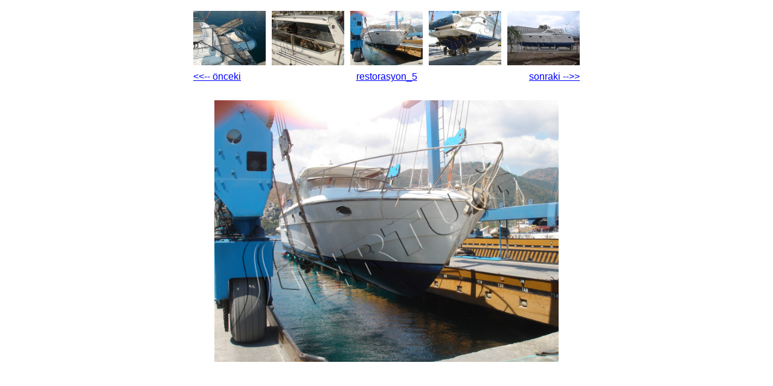

--- FILE ---
content_type: text/html
request_url: http://kitsandboats.com/restorasyon_5_photos/090.html
body_size: 2141
content:
<!DOCTYPE HTML PUBLIC "-//W3C//DTD HTML 4.0 Transitional//EN">
<html>
<head>
<title>Restorasyon 5</title>
<meta http-equiv="Content-Type" content="text/html; charset=windows-1254">
<link href="../untitled.css" rel="stylesheet" type="text/css">
</head>
<body>
<div align="center">
  <table border="0" align="center" cellpadding="0" cellspacing="10">
   <tr>
    <td width="120"><div align="center"><a href="080.html"><img class="thumb" src="../restorasyon_5_thumbnails/restorasyon_5_thumb_080.jpg" width="120" height="90"></a></div></td>
    <td width="120"><div align="center"><a href="081.html"><img class="thumb" src="../restorasyon_5_thumbnails/restorasyon_5_thumb_081.jpg" width="120" height="90"></a></div></td>
    <td width="120"><div align="center"><img class="main_thumb" src="../restorasyon_5_thumbnails/restorasyon_5_thumb_090.jpg" width="120" height="90"></div></td>
    <td width="120"><div align="center"><a href="091.html"><img class="thumb" src="../restorasyon_5_thumbnails/restorasyon_5_thumb_091.jpg" width="120" height="90"></a></div></td>
    <td width="120"><div align="center"><a href="100.html"><img class="thumb" src="../restorasyon_5_thumbnails/restorasyon_5_thumb_100.JPG" width="120" height="90"></a></div></td>
   </tr>
   <tr>
    <td width="120"><div align="left"><p><a href="081.html"><font size="3">&lt;&lt;-- önceki</font></a></p></div></td>
    <td width="120"><div align="center"><p>&nbsp;</p></div></td>
    <td width="120"><div align="center"><p><a href="../restorasyon_5.html">
		<font size="3">restorasyon_5</font></a></p></div></td>
    <td width="120"><div align="center"><p>&nbsp;</p></div></td>
    <td width="120"><div align="right"><p><a href="091.html"><font size="3">sonraki --&gt;&gt;</font></a></p></div></td>
   </tr>
  </table>
  <table border="0" align="center" cellpadding="0" cellspacing="0">
   <tr>
    <td height="20"><div align="right"><p>&nbsp;</p></div></td>
   </tr>
   <tr>
    <td><div align="center">
		<img class="main_img" src="090.jpg" width="570" height="433"></div></td>
   </tr>
  </table>
<p>
   &nbsp;</p>
</div>
</body>
</html>
